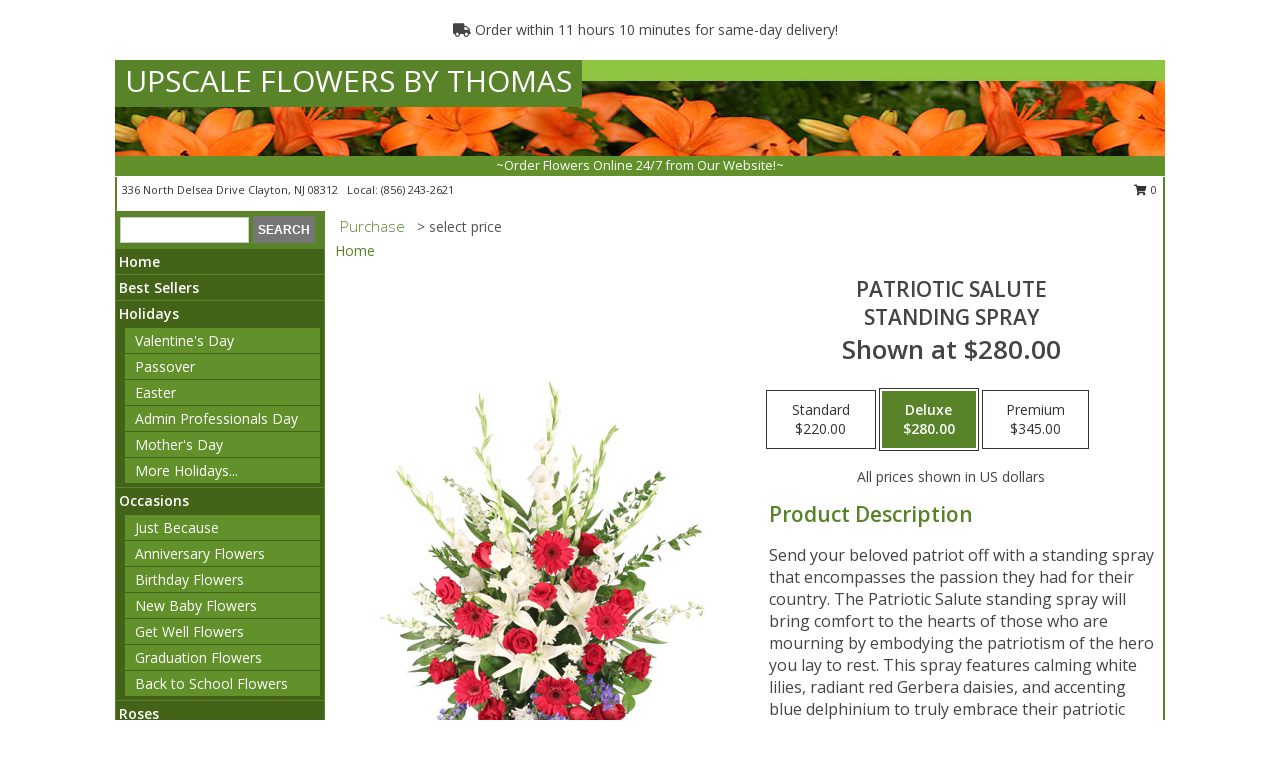

--- FILE ---
content_type: text/html; charset=UTF-8
request_url: https://www.upscaleflowersbythomas.com/product/sy021918/patriotic-salute
body_size: 14452
content:
		<!DOCTYPE html>
		<html xmlns="http://www.w3.org/1999/xhtml" xml:lang="en" lang="en" xmlns:fb="http://www.facebook.com/2008/fbml">
		<head>
			<title>Patriotic Salute Standing Spray in Clayton, NJ - UPSCALE FLOWERS BY THOMAS</title>
            <meta http-equiv="Content-Type" content="text/html; charset=UTF-8" />
            <meta name="description" content = "Send your beloved patriot off with a standing spray that encompasses the passion they had for their country. The Patriotic Salute standing spray will bring comfort to the hearts of those who are mourning by embodying the patriotism of the hero you lay to rest. This spray features calming white lilies, radiant red Gerbera daisies, and accenting blue delphinium to truly embrace their patriotic spirit.   Order Patriotic Salute Standing Spray from UPSCALE FLOWERS BY THOMAS - Clayton, NJ Florist &amp; Flower Shop." />
            <meta name="keywords" content = "UPSCALE FLOWERS BY THOMAS, Patriotic Salute Standing Spray, Clayton, NJ, New Jersey" />

            <meta property="og:title" content="UPSCALE FLOWERS BY THOMAS" />
            <meta property="og:description" content="Send your beloved patriot off with a standing spray that encompasses the passion they had for their country. The Patriotic Salute standing spray will bring comfort to the hearts of those who are mourning by embodying the patriotism of the hero you lay to rest. This spray features calming white lilies, radiant red Gerbera daisies, and accenting blue delphinium to truly embrace their patriotic spirit.   Order Patriotic Salute Standing Spray from UPSCALE FLOWERS BY THOMAS - Clayton, NJ Florist &amp; Flower Shop." />
            <meta property="og:type" content="company" />
            <meta property="og:url" content="https://www.upscaleflowersbythomas.com/product/sy021918/patriotic-salute" />
            <meta property="og:site_name" content="UPSCALE FLOWERS BY THOMAS" >
            <meta property="og:image" content="https://cdn.myfsn.com/flowerdatabase/f/final-salute-standing-spray-SY021918.425.jpg">
            <meta property="og:image:secure_url" content="https://cdn.myfsn.com/flowerdatabase/f/final-salute-standing-spray-SY021918.425.jpg" >
            <meta property="fb:admins" content="1379470747" />
            <meta name="viewport" content="width=device-width, initial-scale=1">
            <link rel="apple-touch-icon" href="https://cdn.myfsn.com/myfsn/images/touch-icons/apple-touch-icon.png" />
            <link rel="apple-touch-icon" sizes="120x120" href="https://cdn.myfsn.com/myfsn/images/touch-icons/apple-touch-icon-120x120.png" />
            <link rel="apple-touch-icon" sizes="152x152" href="https://cdn.myfsn.com/myfsn/images/touch-icons/apple-touch-icon-152x152.png" />
            <link rel="apple-touch-icon" sizes="167x167" href="https://cdn.myfsn.com/myfsn/images/touch-icons/apple-touch-icon-167x167.png" />
            <link rel="apple-touch-icon" sizes="180x180" href="https://cdn.myfsn.com/myfsn/images/touch-icons/apple-touch-icon-180x180.png" />
            <link rel="icon" sizes="192x192" href="https://cdn.myfsn.com/myfsn/images/touch-icons/touch-icon-192x192.png">
			<link href="https://fonts.googleapis.com/css?family=Open+Sans:300,400,600&display=swap" rel="stylesheet" media="print" onload="this.media='all'; this.onload=null;" type="text/css">
			<link href="https://cdn.myfsn.com/js/jquery/slicknav/slicknav.min.css" rel="stylesheet" media="print" onload="this.media='all'; this.onload=null;" type="text/css">
			<link href="https://cdn.myfsn.com/js/jquery/jquery-ui-1.13.1-myfsn/jquery-ui.min.css" rel="stylesheet" media="print" onload="this.media='all'; this.onload=null;" type="text/css">
			<link href="https://cdn.myfsn.com/css/myfsn/base.css?v=191" rel="stylesheet" type="text/css">
			            <link rel="stylesheet" href="https://cdnjs.cloudflare.com/ajax/libs/font-awesome/5.15.4/css/all.min.css" media="print" onload="this.media='all'; this.onload=null;" type="text/css" integrity="sha384-DyZ88mC6Up2uqS4h/KRgHuoeGwBcD4Ng9SiP4dIRy0EXTlnuz47vAwmeGwVChigm" crossorigin="anonymous">
            <link href="https://cdn.myfsn.com/css/myfsn/templates/standard/standard.css.php?v=191&color=green-orange" rel="stylesheet" type="text/css" />            <link href="https://cdn.myfsn.com/css/myfsn/stylesMobile.css.php?v=191&solidColor1=535353&solidColor2=535353&pattern=florish-bg.png&multiColor=0&color=green-orange&template=standardTemplate" rel="stylesheet" type="text/css" media="(max-width: 974px)">

            <link rel="stylesheet" href="https://cdn.myfsn.com/js/myfsn/front-end-dist/assets/layout-classic-Cq4XolPY.css" />
<link rel="modulepreload" href="https://cdn.myfsn.com/js/myfsn/front-end-dist/assets/layout-classic-V2NgZUhd.js" />
<script type="module" src="https://cdn.myfsn.com/js/myfsn/front-end-dist/assets/layout-classic-V2NgZUhd.js"></script>

            			<link rel="canonical" href="" />
			<script type="text/javascript" src="https://cdn.myfsn.com/js/jquery/jquery-3.6.0.min.js"></script>
                            <script type="text/javascript" src="https://cdn.myfsn.com/js/jquery/jquery-migrate-3.3.2.min.js"></script>
            
            <script defer type="text/javascript" src="https://cdn.myfsn.com/js/jquery/jquery-ui-1.13.1-myfsn/jquery-ui.min.js"></script>
            <script> jQuery.noConflict(); $j = jQuery; </script>
            <script>
                var _gaq = _gaq || [];
            </script>

			<script type="text/javascript" src="https://cdn.myfsn.com/js/jquery/slicknav/jquery.slicknav.min.js"></script>
			<script defer type="text/javascript" src="https://cdn.myfsn.com/js/myfsnProductInfo.js?v=191"></script>

        <!-- Upgraded to XHR based Google Analytics Code -->
                <script async src="https://www.googletagmanager.com/gtag/js?id=G-B3P401EJ5V"></script>
        <script>
            window.dataLayer = window.dataLayer || [];
            function gtag(){dataLayer.push(arguments);}
            gtag('js', new Date());

                            gtag('config', 'G-B3P401EJ5V');
                                gtag('config', 'G-EMLZ5PGJB1');
                        </script>
                    <script>
				function toggleHolidays(){
					$j(".hiddenHoliday").toggle();
				}
				
				function ping_url(a) {
					try { $j.ajax({ url: a, type: 'POST' }); }
					catch(ex) { }
					return true;
				}
				
				$j(function(){
					$j(".cartCount").append($j(".shoppingCartLink>a").text());
				});

			</script>
            <script type="text/javascript">
    (function(c,l,a,r,i,t,y){
        c[a]=c[a]||function(){(c[a].q=c[a].q||[]).push(arguments)};
        t=l.createElement(r);t.async=1;t.src="https://www.clarity.ms/tag/"+i;
        y=l.getElementsByTagName(r)[0];y.parentNode.insertBefore(t,y);
    })(window, document, "clarity", "script", "mnb7xcbls0");
</script>            <script type="application/ld+json">{"@context":"https:\/\/schema.org","@type":"LocalBusiness","@id":"https:\/\/www.upscaleflowersbythomas.com","name":"UPSCALE FLOWERS BY THOMAS","telephone":"8562432621","email":"upscaleflowersbythomas@gmail.com","url":"https:\/\/www.upscaleflowersbythomas.com","priceRange":"35 - 700","address":{"@type":"PostalAddress","streetAddress":"336 North Delsea Drive","addressLocality":"Clayton","addressRegion":"NJ","postalCode":"08312","addressCountry":"USA"},"geo":{"@type":"GeoCoordinates","latitude":"39.65892","longitude":"-75.09239"},"image":"https:\/\/cdn.atwilltech.com\/myfsn\/images\/touch-icons\/touch-icon-192x192.png","openingHoursSpecification":[{"@type":"OpeningHoursSpecification","dayOfWeek":"Monday","opens":"09:30:00","closes":"16:30:00"},{"@type":"OpeningHoursSpecification","dayOfWeek":"Tuesday","opens":"09:30:00","closes":"16:30:00"},{"@type":"OpeningHoursSpecification","dayOfWeek":"Wednesday","opens":"09:30:00","closes":"16:30:00"},{"@type":"OpeningHoursSpecification","dayOfWeek":"Thursday","opens":"09:30:00","closes":"16:30:00"},{"@type":"OpeningHoursSpecification","dayOfWeek":"Friday","opens":"09:30:00","closes":"16:30:00"},{"@type":"OpeningHoursSpecification","dayOfWeek":"Saturday","opens":"09:00:00","closes":"14:00:00"},{"@type":"OpeningHoursSpecification","dayOfWeek":"Sunday","opens":"00:00","closes":"00:00"}],"specialOpeningHoursSpecification":[],"sameAs":["https:\/\/www.facebook.com\/UpscaleFlowersByThomas","https:\/\/goo.gl\/maps\/GRm7PD4Jgs5HCXg57","https:\/\/instagram.com\/upscaleflowers","https:\/\/www.twitter.com\/upscaleflowers"],"areaServed":{"@type":"Place","name":["Clayton","Franklinville","Glassboro","Mantua","Millville","Mullica Hill","Sewell","Sicklerville","Vineland","Williamstown"]}}</script>            <script type="application/ld+json">{"@context":"https:\/\/schema.org","@type":"Service","serviceType":"Florist","provider":{"@type":"LocalBusiness","@id":"https:\/\/www.upscaleflowersbythomas.com"}}</script>            <script type="application/ld+json">{"@context":"https:\/\/schema.org","@type":"BreadcrumbList","name":"Site Map","itemListElement":[{"@type":"ListItem","position":1,"item":{"name":"Home","@id":"https:\/\/www.upscaleflowersbythomas.com\/"}},{"@type":"ListItem","position":2,"item":{"name":"Best Sellers","@id":"https:\/\/www.upscaleflowersbythomas.com\/best-sellers.php"}},{"@type":"ListItem","position":3,"item":{"name":"Holidays","@id":"https:\/\/www.upscaleflowersbythomas.com\/holidays.php"}},{"@type":"ListItem","position":4,"item":{"name":"Valentine's Day","@id":"https:\/\/www.upscaleflowersbythomas.com\/valentines-day-flowers.php"}},{"@type":"ListItem","position":5,"item":{"name":"Passover","@id":"https:\/\/www.upscaleflowersbythomas.com\/passover.php"}},{"@type":"ListItem","position":6,"item":{"name":"Easter","@id":"https:\/\/www.upscaleflowersbythomas.com\/easter-flowers.php"}},{"@type":"ListItem","position":7,"item":{"name":"Admin Professionals Day","@id":"https:\/\/www.upscaleflowersbythomas.com\/admin-professionals-day-flowers.php"}},{"@type":"ListItem","position":8,"item":{"name":"Mother's Day","@id":"https:\/\/www.upscaleflowersbythomas.com\/mothers-day-flowers.php"}},{"@type":"ListItem","position":9,"item":{"name":"Father's Day","@id":"https:\/\/www.upscaleflowersbythomas.com\/fathers-day-flowers.php"}},{"@type":"ListItem","position":10,"item":{"name":"Rosh Hashanah","@id":"https:\/\/www.upscaleflowersbythomas.com\/rosh-hashanah.php"}},{"@type":"ListItem","position":11,"item":{"name":"Grandparents Day","@id":"https:\/\/www.upscaleflowersbythomas.com\/grandparents-day-flowers.php"}},{"@type":"ListItem","position":12,"item":{"name":"Thanksgiving (CAN)","@id":"https:\/\/www.upscaleflowersbythomas.com\/thanksgiving-flowers-can.php"}},{"@type":"ListItem","position":13,"item":{"name":"National Boss Day","@id":"https:\/\/www.upscaleflowersbythomas.com\/national-boss-day"}},{"@type":"ListItem","position":14,"item":{"name":"Sweetest Day","@id":"https:\/\/www.upscaleflowersbythomas.com\/holidays.php\/sweetest-day"}},{"@type":"ListItem","position":15,"item":{"name":"Halloween","@id":"https:\/\/www.upscaleflowersbythomas.com\/halloween-flowers.php"}},{"@type":"ListItem","position":16,"item":{"name":"Thanksgiving (USA)","@id":"https:\/\/www.upscaleflowersbythomas.com\/thanksgiving-flowers-usa.php"}},{"@type":"ListItem","position":17,"item":{"name":"Hanukkah","@id":"https:\/\/www.upscaleflowersbythomas.com\/hanukkah.php"}},{"@type":"ListItem","position":18,"item":{"name":"Kwanzaa","@id":"https:\/\/www.upscaleflowersbythomas.com\/kwanzaa.php"}},{"@type":"ListItem","position":19,"item":{"name":"Christmas","@id":"https:\/\/www.upscaleflowersbythomas.com\/christmas-flowers.php"}},{"@type":"ListItem","position":20,"item":{"name":"Occasions","@id":"https:\/\/www.upscaleflowersbythomas.com\/all_occasions.php"}},{"@type":"ListItem","position":21,"item":{"name":"Just Because","@id":"https:\/\/www.upscaleflowersbythomas.com\/any_occasion.php"}},{"@type":"ListItem","position":22,"item":{"name":"Anniversary Flowers","@id":"https:\/\/www.upscaleflowersbythomas.com\/anniversary.php"}},{"@type":"ListItem","position":23,"item":{"name":"Birthday Flowers","@id":"https:\/\/www.upscaleflowersbythomas.com\/birthday.php"}},{"@type":"ListItem","position":24,"item":{"name":"New Baby Flowers","@id":"https:\/\/www.upscaleflowersbythomas.com\/new_baby.php"}},{"@type":"ListItem","position":25,"item":{"name":"Get Well Flowers","@id":"https:\/\/www.upscaleflowersbythomas.com\/get_well.php"}},{"@type":"ListItem","position":26,"item":{"name":"Graduation Flowers","@id":"https:\/\/www.upscaleflowersbythomas.com\/graduation-flowers"}},{"@type":"ListItem","position":27,"item":{"name":"Back to School Flowers","@id":"https:\/\/www.upscaleflowersbythomas.com\/back-to-school-flowers"}},{"@type":"ListItem","position":28,"item":{"name":"Roses","@id":"https:\/\/www.upscaleflowersbythomas.com\/roses.php"}},{"@type":"ListItem","position":29,"item":{"name":"Sympathy Flowers","@id":"https:\/\/www.upscaleflowersbythomas.com\/sympathy-flowers"}},{"@type":"ListItem","position":30,"item":{"name":"Funeral Flowers","@id":"https:\/\/www.upscaleflowersbythomas.com\/sympathy.php"}},{"@type":"ListItem","position":31,"item":{"name":"Standing Sprays & Wreaths","@id":"https:\/\/www.upscaleflowersbythomas.com\/sympathy-flowers\/standing-sprays"}},{"@type":"ListItem","position":32,"item":{"name":"Casket Flowers","@id":"https:\/\/www.upscaleflowersbythomas.com\/sympathy-flowers\/casket-flowers"}},{"@type":"ListItem","position":33,"item":{"name":"Sympathy Arrangements","@id":"https:\/\/www.upscaleflowersbythomas.com\/sympathy-flowers\/sympathy-arrangements"}},{"@type":"ListItem","position":34,"item":{"name":"Cremation and Memorial","@id":"https:\/\/www.upscaleflowersbythomas.com\/sympathy-flowers\/cremation-and-memorial"}},{"@type":"ListItem","position":35,"item":{"name":"For The Home","@id":"https:\/\/www.upscaleflowersbythomas.com\/sympathy-flowers\/for-the-home"}},{"@type":"ListItem","position":36,"item":{"name":"Plants","@id":"https:\/\/www.upscaleflowersbythomas.com\/plants.php"}},{"@type":"ListItem","position":37,"item":{"name":"Seasonal","@id":"https:\/\/www.upscaleflowersbythomas.com\/seasonal.php"}},{"@type":"ListItem","position":38,"item":{"name":"Winter Flowers","@id":"https:\/\/www.upscaleflowersbythomas.com\/winter-flowers.php"}},{"@type":"ListItem","position":39,"item":{"name":"Spring Flowers","@id":"https:\/\/www.upscaleflowersbythomas.com\/spring-flowers.php"}},{"@type":"ListItem","position":40,"item":{"name":"Summer Flowers","@id":"https:\/\/www.upscaleflowersbythomas.com\/summer-flowers.php"}},{"@type":"ListItem","position":41,"item":{"name":"Fall Flowers","@id":"https:\/\/www.upscaleflowersbythomas.com\/fall-flowers.php"}},{"@type":"ListItem","position":42,"item":{"name":"Modern\/Tropical Designs","@id":"https:\/\/www.upscaleflowersbythomas.com\/high-styles"}},{"@type":"ListItem","position":43,"item":{"name":"Gift Baskets","@id":"https:\/\/www.upscaleflowersbythomas.com\/gift-baskets"}},{"@type":"ListItem","position":44,"item":{"name":"Wedding Flowers","@id":"https:\/\/www.upscaleflowersbythomas.com\/wedding-flowers"}},{"@type":"ListItem","position":45,"item":{"name":"Wedding Bouquets","@id":"https:\/\/www.upscaleflowersbythomas.com\/wedding-bouquets"}},{"@type":"ListItem","position":46,"item":{"name":"Wedding Party Flowers","@id":"https:\/\/www.upscaleflowersbythomas.com\/wedding-party-flowers"}},{"@type":"ListItem","position":47,"item":{"name":"Reception Flowers","@id":"https:\/\/www.upscaleflowersbythomas.com\/reception-flowers"}},{"@type":"ListItem","position":48,"item":{"name":"Ceremony Flowers","@id":"https:\/\/www.upscaleflowersbythomas.com\/ceremony-flowers"}},{"@type":"ListItem","position":49,"item":{"name":"Patriotic Flowers","@id":"https:\/\/www.upscaleflowersbythomas.com\/patriotic-flowers"}},{"@type":"ListItem","position":50,"item":{"name":"Prom Flowers","@id":"https:\/\/www.upscaleflowersbythomas.com\/prom-flowers"}},{"@type":"ListItem","position":51,"item":{"name":"Corsages","@id":"https:\/\/www.upscaleflowersbythomas.com\/prom-flowers\/corsages"}},{"@type":"ListItem","position":52,"item":{"name":"Boutonnieres","@id":"https:\/\/www.upscaleflowersbythomas.com\/prom-flowers\/boutonnieres"}},{"@type":"ListItem","position":53,"item":{"name":"Hairpieces & Handheld Bouquets","@id":"https:\/\/www.upscaleflowersbythomas.com\/prom-flowers\/hairpieces-handheld-bouquets"}},{"@type":"ListItem","position":54,"item":{"name":"En Espa\u00f1ol","@id":"https:\/\/www.upscaleflowersbythomas.com\/en-espanol.php"}},{"@type":"ListItem","position":55,"item":{"name":"Love & Romance","@id":"https:\/\/www.upscaleflowersbythomas.com\/love-romance"}},{"@type":"ListItem","position":56,"item":{"name":"About Us","@id":"https:\/\/www.upscaleflowersbythomas.com\/about_us.php"}},{"@type":"ListItem","position":57,"item":{"name":"Luxury","@id":"https:\/\/www.upscaleflowersbythomas.com\/luxury"}},{"@type":"ListItem","position":58,"item":{"name":"Reviews","@id":"https:\/\/www.upscaleflowersbythomas.com\/reviews.php"}},{"@type":"ListItem","position":59,"item":{"name":"Custom Orders","@id":"https:\/\/www.upscaleflowersbythomas.com\/custom_orders.php"}},{"@type":"ListItem","position":60,"item":{"name":"Special Offers","@id":"https:\/\/www.upscaleflowersbythomas.com\/special_offers.php"}},{"@type":"ListItem","position":61,"item":{"name":"Contact Us","@id":"https:\/\/www.upscaleflowersbythomas.com\/contact_us.php"}},{"@type":"ListItem","position":62,"item":{"name":"Flower Delivery","@id":"https:\/\/www.upscaleflowersbythomas.com\/flower-delivery.php"}},{"@type":"ListItem","position":63,"item":{"name":"Funeral Home Flower Delivery","@id":"https:\/\/www.upscaleflowersbythomas.com\/funeral-home-delivery.php"}},{"@type":"ListItem","position":64,"item":{"name":"Hospital Flower Delivery","@id":"https:\/\/www.upscaleflowersbythomas.com\/hospital-delivery.php"}},{"@type":"ListItem","position":65,"item":{"name":"Site Map","@id":"https:\/\/www.upscaleflowersbythomas.com\/site_map.php"}},{"@type":"ListItem","position":66,"item":{"name":"COVID-19-Update","@id":"https:\/\/www.upscaleflowersbythomas.com\/covid-19-update"}},{"@type":"ListItem","position":67,"item":{"name":"Pricing & Substitution Policy","@id":"https:\/\/www.upscaleflowersbythomas.com\/pricing-substitution-policy"}}]}</script>		</head>
		<body>
        		<div id="wrapper" class="js-nav-popover-boundary">
        <button onclick="window.location.href='#content'" class="skip-link">Skip to Main Content</button>
		<div style="font-size:22px;padding-top:1rem;display:none;" class='topMobileLink topMobileLeft'>
			<a style="text-decoration:none;display:block; height:45px;" onclick="return ping_url('/request/trackPhoneClick.php?clientId=335351&number=8562432621');" href="tel:+1-856-243-2621">
				<span style="vertical-align: middle;" class="fas fa-mobile fa-2x"></span>
					<span>(856) 243-2621</span>
			</a>
		</div>
		<div style="font-size:22px;padding-top:1rem;display:none;" class='topMobileLink topMobileRight'>
			<a href="#" onclick="$j('.shoppingCartLink').submit()" role="button" class='hoverLink' aria-label="View Items in Cart" style='font-weight: normal;
				text-decoration: none; font-size:22px;display:block; height:45px;'>
				<span style='padding-right:15px;' class='fa fa-shopping-cart fa-lg' aria-hidden='true'></span>
                <span class='cartCount' style='text-transform: none;'></span>
            </a>
		</div>
        <header><div class='socHeaderMsg'></div>                    <div class="classicUrgeToBuy" style='display:inline-block;margin: 10px 0 10px 11px;'>
                                                    <div style='display:inline; padding: 5px 2px 6px 2px;line-height: 40px; background-color: #FFF'>
                                <span class='fa fa-truck' aria-hidden='true'></span>
                                Order within 11 hours 10 minutes  for same-day delivery!                            </div>
                                                </div>
                    		<div id="header">
			<div id="flowershopInfo">
				<div id="infoText">
					<h1 id="title"><a tabindex="1" href="https://www.upscaleflowersbythomas.com">UPSCALE FLOWERS BY THOMAS</a></h1>
				</div>
			</div>
			<div id="tagline">~Order Flowers Online 24/7 from Our Website!~</div>
		</div>	<div style="clear:both"></div>
		<div id="address">
		            <div style="float: right">
                <form class="shoppingCartLink" action="https://www.upscaleflowersbythomas.com/Shopping_Cart.php" method="post" style="display:inline-block;">
                <input type="hidden" name="cartId" value="">
                <input type="hidden" name="sessionId" value="">
                <input type="hidden" name="shop_id" value="8562432621">
                <input type="hidden" name="order_src" value="">
                <input type="hidden" name="url_promo" value="">
                    <a href="#" class="shoppingCartText" onclick="$j('.shoppingCartLink').submit()" role="button" aria-label="View Items in Cart">
                    <span class="fa fa-shopping-cart fa-fw" aria-hidden="true"></span>
                    0                    </a>
                </form>
            </div>
                    <div style="float:left;">
            <span><span>336 North Delsea Drive </span><span>Clayton</span>, <span class="region">NJ</span> <span class="postal-code">08312</span></span>            <span>&nbsp Local: </span>        <a  class="phoneNumberLink" href='tel: +1-856-243-2621' aria-label="Call local number: +1-856-243-2621"
            onclick="return ping_url('/request/trackPhoneClick.php?clientId=335351&number=8562432621');" >
            (856) 243-2621        </a>
                    </div>
				<div style="clear:both"></div>
		</div>
		<div style="clear:both"></div>
		</header>			<div class="contentNavWrapper">
			<div id="navigation">
								<div class="navSearch">
										<form action="https://www.upscaleflowersbythomas.com/search_site.php" method="get" role="search" aria-label="Product">
						<input type="text" class="myFSNSearch" aria-label="Product Search" title='Product Search' name="myFSNSearch" value="" >
						<input type="submit" value="SEARCH">
					</form>
									</div>
								<div style="clear:both"></div>
                <nav aria-label="Site">
                    <ul id="mainMenu">
                    <li class="hideForFull">
                        <a class='mobileDialogLink' onclick="return ping_url('/request/trackPhoneClick.php?clientId=335351&number=8562432621');" href="tel:+1-856-243-2621">
                            <span style="vertical-align: middle;" class="fas fa-mobile fa-2x"></span>
                            <span>(856) 243-2621</span>
                        </a>
                    </li>
                    <li class="hideForFull">
                        <div class="mobileNavSearch">
                                                        <form id="mobileSearchForm" action="https://www.upscaleflowersbythomas.com/search_site.php" method="get" role="search" aria-label="Product">
                                <input type="text" title='Product Search' aria-label="Product Search" class="myFSNSearch" name="myFSNSearch">
                                <img style="width:32px;display:inline-block;vertical-align:middle;cursor:pointer" src="https://cdn.myfsn.com/myfsn/images/mag-glass.png" alt="search" onclick="$j('#mobileSearchForm').submit()">
                            </form>
                                                    </div>
                    </li>

                    <li><a href="https://www.upscaleflowersbythomas.com/" title="Home" style="text-decoration: none;">Home</a></li><li><a href="https://www.upscaleflowersbythomas.com/best-sellers.php" title="Best Sellers" style="text-decoration: none;">Best Sellers</a></li><li><a href="https://www.upscaleflowersbythomas.com/holidays.php" title="Holidays" style="text-decoration: none;">Holidays</a><ul><li><a href="https://www.upscaleflowersbythomas.com/valentines-day-flowers.php" title="Valentine's Day">Valentine's Day</a></li>
<li><a href="https://www.upscaleflowersbythomas.com/passover.php" title="Passover">Passover</a></li>
<li><a href="https://www.upscaleflowersbythomas.com/easter-flowers.php" title="Easter">Easter</a></li>
<li><a href="https://www.upscaleflowersbythomas.com/admin-professionals-day-flowers.php" title="Admin Professionals Day">Admin Professionals Day</a></li>
<li><a href="https://www.upscaleflowersbythomas.com/mothers-day-flowers.php" title="Mother's Day">Mother's Day</a></li>
<li><a role='button' name='holidays' href='javascript:' onclick='toggleHolidays()' title="Holidays">More Holidays...</a></li>
<li class="hiddenHoliday"><a href="https://www.upscaleflowersbythomas.com/fathers-day-flowers.php"  title="Father's Day">Father's Day</a></li>
<li class="hiddenHoliday"><a href="https://www.upscaleflowersbythomas.com/rosh-hashanah.php"  title="Rosh Hashanah">Rosh Hashanah</a></li>
<li class="hiddenHoliday"><a href="https://www.upscaleflowersbythomas.com/grandparents-day-flowers.php"  title="Grandparents Day">Grandparents Day</a></li>
<li class="hiddenHoliday"><a href="https://www.upscaleflowersbythomas.com/thanksgiving-flowers-can.php"  title="Thanksgiving (CAN)">Thanksgiving (CAN)</a></li>
<li class="hiddenHoliday"><a href="https://www.upscaleflowersbythomas.com/national-boss-day"  title="National Boss Day">National Boss Day</a></li>
<li class="hiddenHoliday"><a href="https://www.upscaleflowersbythomas.com/holidays.php/sweetest-day"  title="Sweetest Day">Sweetest Day</a></li>
<li class="hiddenHoliday"><a href="https://www.upscaleflowersbythomas.com/halloween-flowers.php"  title="Halloween">Halloween</a></li>
<li class="hiddenHoliday"><a href="https://www.upscaleflowersbythomas.com/thanksgiving-flowers-usa.php"  title="Thanksgiving (USA)">Thanksgiving (USA)</a></li>
<li class="hiddenHoliday"><a href="https://www.upscaleflowersbythomas.com/hanukkah.php"  title="Hanukkah">Hanukkah</a></li>
<li class="hiddenHoliday"><a href="https://www.upscaleflowersbythomas.com/christmas-flowers.php"  title="Christmas">Christmas</a></li>
<li class="hiddenHoliday"><a href="https://www.upscaleflowersbythomas.com/kwanzaa.php"  title="Kwanzaa">Kwanzaa</a></li>
</ul></li><li><a href="https://www.upscaleflowersbythomas.com/all_occasions.php" title="Occasions" style="text-decoration: none;">Occasions</a><ul><li><a href="https://www.upscaleflowersbythomas.com/any_occasion.php" title="Just Because">Just Because</a></li>
<li><a href="https://www.upscaleflowersbythomas.com/anniversary.php" title="Anniversary Flowers">Anniversary Flowers</a></li>
<li><a href="https://www.upscaleflowersbythomas.com/birthday.php" title="Birthday Flowers">Birthday Flowers</a></li>
<li><a href="https://www.upscaleflowersbythomas.com/new_baby.php" title="New Baby Flowers">New Baby Flowers</a></li>
<li><a href="https://www.upscaleflowersbythomas.com/get_well.php" title="Get Well Flowers">Get Well Flowers</a></li>
<li><a href="https://www.upscaleflowersbythomas.com/graduation-flowers" title="Graduation Flowers">Graduation Flowers</a></li>
<li><a href="https://www.upscaleflowersbythomas.com/back-to-school-flowers" title="Back to School Flowers">Back to School Flowers</a></li>
</ul></li><li><a href="https://www.upscaleflowersbythomas.com/roses.php" title="Roses" style="text-decoration: none;">Roses</a></li><li><a href="https://www.upscaleflowersbythomas.com/sympathy-flowers" title="Sympathy Flowers" style="text-decoration: none;">Sympathy Flowers</a><ul><li><a href="https://www.upscaleflowersbythomas.com/sympathy.php" title="Funeral Flowers">Funeral Flowers</a></li>
<li><a href="https://www.upscaleflowersbythomas.com/sympathy-flowers/standing-sprays" title="Standing Sprays & Wreaths">Standing Sprays & Wreaths</a></li>
<li><a href="https://www.upscaleflowersbythomas.com/sympathy-flowers/casket-flowers" title="Casket Flowers">Casket Flowers</a></li>
<li><a href="https://www.upscaleflowersbythomas.com/sympathy-flowers/sympathy-arrangements" title="Sympathy Arrangements">Sympathy Arrangements</a></li>
<li><a href="https://www.upscaleflowersbythomas.com/sympathy-flowers/cremation-and-memorial" title="Cremation and Memorial">Cremation and Memorial</a></li>
<li><a href="https://www.upscaleflowersbythomas.com/sympathy-flowers/for-the-home" title="For The Home">For The Home</a></li>
</ul></li><li><a href="https://www.upscaleflowersbythomas.com/plants.php" title="Plants" style="text-decoration: none;">Plants</a></li><li><a href="https://www.upscaleflowersbythomas.com/seasonal.php" title="Seasonal" style="text-decoration: none;">Seasonal</a><ul><li><a href="https://www.upscaleflowersbythomas.com/winter-flowers.php" title="Winter Flowers">Winter Flowers</a></li>
<li><a href="https://www.upscaleflowersbythomas.com/spring-flowers.php" title="Spring Flowers">Spring Flowers</a></li>
<li><a href="https://www.upscaleflowersbythomas.com/summer-flowers.php" title="Summer Flowers">Summer Flowers</a></li>
<li><a href="https://www.upscaleflowersbythomas.com/fall-flowers.php" title="Fall Flowers">Fall Flowers</a></li>
</ul></li><li><a href="https://www.upscaleflowersbythomas.com/high-styles" title="Modern/Tropical Designs" style="text-decoration: none;">Modern/Tropical Designs</a></li><li><a href="https://www.upscaleflowersbythomas.com/gift-baskets" title="Gift Baskets" style="text-decoration: none;">Gift Baskets</a></li><li><a href="https://www.upscaleflowersbythomas.com/wedding-flowers" title="Wedding Flowers" style="text-decoration: none;">Wedding Flowers</a></li><li><a href="https://www.upscaleflowersbythomas.com/wedding-bouquets" title="Wedding Bouquets" style="text-decoration: none;">Wedding Bouquets</a></li><li><a href="https://www.upscaleflowersbythomas.com/wedding-party-flowers" title="Wedding Party Flowers" style="text-decoration: none;">Wedding Party Flowers</a></li><li><a href="https://www.upscaleflowersbythomas.com/reception-flowers" title="Reception Flowers" style="text-decoration: none;">Reception Flowers</a></li><li><a href="https://www.upscaleflowersbythomas.com/ceremony-flowers" title="Ceremony Flowers" style="text-decoration: none;">Ceremony Flowers</a></li><li><a href="https://www.upscaleflowersbythomas.com/patriotic-flowers" title="Patriotic Flowers" style="text-decoration: none;">Patriotic Flowers</a></li><li><a href="https://www.upscaleflowersbythomas.com/prom-flowers" title="Prom Flowers" style="text-decoration: none;">Prom Flowers</a><ul><li><a href="https://www.upscaleflowersbythomas.com/prom-flowers/corsages" title="Corsages">Corsages</a></li>
<li><a href="https://www.upscaleflowersbythomas.com/prom-flowers/boutonnieres" title="Boutonnieres">Boutonnieres</a></li>
<li><a href="https://www.upscaleflowersbythomas.com/prom-flowers/hairpieces-handheld-bouquets" title="Hairpieces & Handheld Bouquets">Hairpieces & Handheld Bouquets</a></li>
</ul></li><li><a href="https://www.upscaleflowersbythomas.com/en-espanol.php" title="En Español" style="text-decoration: none;">En Español</a></li><li><a href="https://www.upscaleflowersbythomas.com/love-romance" title="Love & Romance" style="text-decoration: none;">Love & Romance</a></li><li><a href="https://www.upscaleflowersbythomas.com/about_us.php" title="About Us" style="text-decoration: none;">About Us</a></li><li><a href="https://www.upscaleflowersbythomas.com/luxury" title="Luxury" style="text-decoration: none;">Luxury</a></li><li><a href="https://www.upscaleflowersbythomas.com/custom_orders.php" title="Custom Orders" style="text-decoration: none;">Custom Orders</a></li><li><a href="https://www.upscaleflowersbythomas.com/covid-19-update" title="COVID-19-Update" style="text-decoration: none;">COVID-19-Update</a></li><li><a href="https://www.upscaleflowersbythomas.com/pricing-substitution-policy" title="Pricing & Substitution Policy" style="text-decoration: none;">Pricing & Substitution Policy</a></li>                    </ul>
                </nav>
			<div style='margin-top:10px;margin-bottom:10px'></div></div>        <script>
            gtag('event', 'view_item', {
                currency: "USD",
                value: 280,
                items: [
                    {
                        item_id: "SY021918",
                        item_name: "Patriotic Salute",
                        item_category: "Standing Spray",
                        price: 280,
                        quantity: 1
                    }
                ]
            });
        </script>
        
    <main id="content">
        <div id="pageTitle">Purchase</div>
        <div id="subTitle" style="color:#535353">&gt; select price</div>
        <div class='breadCrumb'> <a href="https://www.upscaleflowersbythomas.com/" title="Home">Home</a></div> <!-- Begin Feature -->

                        <style>
                #footer {
                    float:none;
                    margin: auto;
                    width: 1050px;
                    background-color: #ffffff;
                }
                .contentNavWrapper {
                    overflow: auto;
                }
                </style>
                        <div>
            <script type="application/ld+json">{"@context":"https:\/\/schema.org","@type":"Product","name":"PATRIOTIC SALUTE","brand":{"@type":"Brand","name":"UPSCALE FLOWERS BY THOMAS"},"image":"https:\/\/cdn.myfsn.com\/flowerdatabase\/f\/final-salute-standing-spray-SY021918.300.jpg","description":"Send your beloved patriot off with a standing spray that encompasses the passion they had for their country. The Patriotic Salute standing spray will bring comfort to the hearts of those who are mourning by embodying the patriotism of the hero you lay to rest. This spray features calming white lilies, radiant red Gerbera daisies, and accenting blue delphinium to truly embrace their patriotic spirit.  ","mpn":"SY021918","sku":"SY021918","offers":[{"@type":"AggregateOffer","lowPrice":"220.00","highPrice":"345.00","priceCurrency":"USD","offerCount":"1"},{"@type":"Offer","price":"220.00","url":"345.00","priceCurrency":"USD","availability":"https:\/\/schema.org\/InStock","priceValidUntil":"2100-12-31"}]}</script>            <div id="newInfoPageProductWrapper">
            <div id="newProductInfoLeft" class="clearFix">
            <div class="image">
                                <img class="norightclick productPageImage"
                                src="https://cdn.myfsn.com/flowerdatabase/f/final-salute-standing-spray-SY021918.425.jpg"
                alt="Patriotic Salute Standing Spray" />
                </div>
            </div>
            <div id="newProductInfoRight" class="clearFix">
                <form action="https://www.upscaleflowersbythomas.com/Add_Product.php" method="post">
                    <input type="hidden" name="strPhotoID" value="SY021918">
                    <input type="hidden" name="page_id" value="">
                    <input type="hidden" name="shop_id" value="">
                    <input type="hidden" name="src" value="">
                    <input type="hidden" name="url_promo" value="">
                    <div id="productNameInfo">
                        <div style="font-size: 21px; font-weight: 900">
                            PATRIOTIC SALUTE<BR/>STANDING SPRAY
                        </div>
                                                <div id="price-indicator"
                             style="font-size: 26px; font-weight: 900">
                            Shown at $280.00                        </div>
                                            </div>
                    <br>

                            <div class="flexContainer" id="newProductPricingInfoContainer">
                <br>
                <div id="newProductPricingInfoContainerInner">

                    <div class="price-flexbox" id="purchaseOptions">
                                                    <span class="price-radio-span">
                                <label for="fsn-id-0"
                                       class="price-label productHover ">
                                    <input type="radio"
                                           name="price_selected"
                                           data-price="$220.00"
                                           value = "1"
                                           class="price-notice price-button"
                                           id="fsn-id-0"
                                                                                       aria-label="Select pricing $220.00 for standard Standing Spray"
                                    >
                                    <span class="gridWrapper">
                                        <span class="light gridTop">Standard</span>
                                        <span class="heavy gridTop">Standard</span>
                                        <span class="light gridBottom">$220.00</span>
                                        <span class="heavy gridBottom">$220.00</span>
                                    </span>
                                </label>
                            </span>
                                                        <span class="price-radio-span">
                                <label for="fsn-id-1"
                                       class="price-label productHover pn-selected">
                                    <input type="radio"
                                           name="price_selected"
                                           data-price="$280.00"
                                           value = "2"
                                           class="price-notice price-button"
                                           id="fsn-id-1"
                                           checked                                            aria-label="Select pricing $280.00 for deluxe Standing Spray"
                                    >
                                    <span class="gridWrapper">
                                        <span class="light gridTop">Deluxe</span>
                                        <span class="heavy gridTop">Deluxe</span>
                                        <span class="light gridBottom">$280.00</span>
                                        <span class="heavy gridBottom">$280.00</span>
                                    </span>
                                </label>
                            </span>
                                                        <span class="price-radio-span">
                                <label for="fsn-id-2"
                                       class="price-label productHover ">
                                    <input type="radio"
                                           name="price_selected"
                                           data-price="$345.00"
                                           value = "3"
                                           class="price-notice price-button"
                                           id="fsn-id-2"
                                                                                       aria-label="Select pricing $345.00 for premium Standing Spray"
                                    >
                                    <span class="gridWrapper">
                                        <span class="light gridTop">Premium</span>
                                        <span class="heavy gridTop">Premium</span>
                                        <span class="light gridBottom">$345.00</span>
                                        <span class="heavy gridBottom">$345.00</span>
                                    </span>
                                </label>
                            </span>
                                                </div>
                </div>
            </div>
                                <p style="text-align: center">
                        All prices shown in US dollars                        </p>
                        
                                <div id="productDescription" class='descriptionClassic'>
                                    <h2>Product Description</h2>
                    <p style="font-size: 16px;" aria-label="Product Description">
                    Send your beloved patriot off with a standing spray that encompasses the passion they had for their country. The Patriotic Salute standing spray will bring comfort to the hearts of those who are mourning by embodying the patriotism of the hero you lay to rest. This spray features calming white lilies, radiant red Gerbera daisies, and accenting blue delphinium to truly embrace their patriotic spirit.                      </p>
                                <div id='includesHeader' aria-label='Recipe Header>'>Includes:</div>
                <p id="recipeContainer" aria-label="Recipe Content">
                    Foliage: Myrtle, Teepeeemerald, Salal, White Lilies, White Gladiolus, Red Gerberas, Red Roses, White Larkspur, White Stock, Blue Delphinium, White Cushion Poms.                </p>
                </div>
                <div id="productPageUrgencyWrapper">
                                    <div class="urgeToBuyProductMessage" style='display:inline-block;margin: 10px 0 10px 11px;'>
                                                    <div style='display:inline; padding: 5px 2px 6px 2px;line-height: 40px; background-color: #FFF'>
                                <span class='fa fa-truck' aria-hidden='true'></span>
                                Order within 11 hours 10 minutes  for same-day delivery!                            </div>
                                                </div>
                                    </div>
                <div id="productPageBuyButtonWrapper">
                            <style>
            .addToCartButton {
                font-size: 19px;
                background-color: #535353;
                color: white;
                padding: 3px;
                margin-top: 14px;
                cursor: pointer;
                display: block;
                text-decoration: none;
                font-weight: 300;
                width: 100%;
                outline-offset: -10px;
            }
        </style>
        <input type="submit" class="addToCartButton adaOnHoverCustomBackgroundColor adaButtonTextColor" value="Buy Now" aria-label="Buy Patriotic Salute for $280.00" title="Buy Patriotic Salute for $280.00">                </div>
                </form>
            </div>
            </div>
            </div>
                    <script>
                var dateSelectedClass = 'pn-selected';
                $j(function() {
                    $j('.price-notice').on('click', function() {
                        if(!$j(this).parent().hasClass(dateSelectedClass)) {
                            $j('.pn-selected').removeClass(dateSelectedClass);
                            $j(this).parent().addClass(dateSelectedClass);
                            $j('#price-indicator').text('Selected: ' + $j(this).data('price'));
                            if($j('.addToCartButton').length) {
                                const text = $j('.addToCartButton').attr("aria-label").replace(/\$\d+\.\d\d/, $j(this).data("price"));
                                $j('.addToCartButton').attr("aria-label", text);
                                $j('.addToCartButton').attr("title", text);
                            }
                        }
                    });
                });
            </script>
                <div class="clear"></div>
                <h2 id="suggestedProducts" class="suggestProducts">You might also be interested in these arrangements</h2>
        <div style="text-align:center">
            
            <div class="product_new productMedium">
                <div class="prodImageContainerM">
                    <a href="https://www.upscaleflowersbythomas.com/product/va0182011/vibrant-vibes" aria-label="View Vibrant Vibes Arrangement Info">
                        <img class="productImageMedium"
                                                    width="167"
                            height="203"
                                                src="https://cdn.myfsn.com/flowerdatabase/c/captured-my-heart-valentines-day-bouquet3.167.jpg"
                        alt="Vibrant Vibes Arrangement"
                        />
                    </a>
                </div>
                <div class="productSubImageText">
                                        <div class='namePriceString'>
                        <span role="heading" aria-level="3" aria-label="VIBRANT VIBES ARRANGEMENT"
                              style='text-align: left;float: left;text-overflow: ellipsis;
                                width: 67%; white-space: nowrap; overflow: hidden'>VIBRANT VIBES</span>
                        <span style='float: right;text-align: right; width:33%;'> $75.00</span>
                    </div>
                    <div style='clear: both'></div>
                    </div>
                                            <div class="sameDaySection">
                                                <div class="urgeToBuyProductMessageCompact" style='display:inline-block;margin: 10px 0 10px 11px;'>
                                                    <div style='display:inline-block;'>
                                <span class='fa fa-truck' aria-hidden='true' style="margin-right: 13px;"></span>
                               Same Day Delivery!                            </div>
                                                </div>
                                            </div>
                    
                <div class="buttonSection adaOnHoverBackgroundColor">
                    <div style="display: inline-block; text-align: center; height: 100%">
                        <div class="button" style="display: inline-block; font-size: 16px; width: 100%; height: 100%;">
                                                            <a style="height: 100%; width: 100%" class="prodButton adaButtonTextColor" title="Buy Now"
                                   href="https://www.upscaleflowersbythomas.com/Add_Product.php?strPhotoID=VA0182011&amp;price_selected=2&amp;page_id=16"
                                   aria-label="Buy VIBRANT VIBES Now for  $75.00">
                                    Buy Now                                </a>
                                                        </div>
                    </div>
                </div>
            </div>
            
            <div class="product_new productMedium">
                <div class="prodImageContainerM">
                    <a href="https://www.upscaleflowersbythomas.com/product/576c33bc5885e/whispering-love" aria-label="View Whispering Love  Info">
                        <img class="productImageMedium"
                                                src="https://cdn.myfsn.com/flowerdatabase/w/whispering-love-1.167.jpg"
                        alt="Whispering Love "
                        />
                    </a>
                </div>
                <div class="productSubImageText">
                                        <div class='namePriceString'>
                        <span role="heading" aria-level="3" aria-label="WHISPERING LOVE "
                              style='text-align: left;float: left;text-overflow: ellipsis;
                                width: 67%; white-space: nowrap; overflow: hidden'>WHISPERING LOVE</span>
                        <span style='float: right;text-align: right; width:33%;'> $75.00</span>
                    </div>
                    <div style='clear: both'></div>
                    </div>
                                            <div class="sameDaySection">
                                                <div class="urgeToBuyProductMessageCompact" style='display:inline-block;margin: 10px 0 10px 11px;'>
                                                    <div style='display:inline-block;'>
                                <span class='fa fa-truck' aria-hidden='true' style="margin-right: 13px;"></span>
                               Same Day Delivery!                            </div>
                                                </div>
                                            </div>
                    
                <div class="buttonSection adaOnHoverBackgroundColor">
                    <div style="display: inline-block; text-align: center; height: 100%">
                        <div class="button" style="display: inline-block; font-size: 16px; width: 100%; height: 100%;">
                                                            <a style="height: 100%; width: 100%" class="prodButton adaButtonTextColor" title="Buy Now"
                                   href="https://www.upscaleflowersbythomas.com/Add_Product.php?strPhotoID=576c33bc5885e&amp;price_selected=2&amp;page_id=16"
                                   aria-label="Buy WHISPERING LOVE Now for  $75.00">
                                    Buy Now                                </a>
                                                        </div>
                    </div>
                </div>
            </div>
            
            <div class="product_new productMedium">
                <div class="prodImageContainerM">
                    <a href="https://www.upscaleflowersbythomas.com/product/va00916/tried--true-blue" aria-label="View Tried &amp; True Blue Arrangement Info">
                        <img class="productImageMedium"
                                                    width="167"
                            height="203"
                                                src="https://cdn.myfsn.com/flowerdatabase/t/tried-true-blue-arrangement-VA00916.167.jpg"
                        alt="Tried &amp; True Blue Arrangement"
                        />
                    </a>
                </div>
                <div class="productSubImageText">
                                        <div class='namePriceString'>
                        <span role="heading" aria-level="3" aria-label="TRIED &AMP; TRUE BLUE ARRANGEMENT"
                              style='text-align: left;float: left;text-overflow: ellipsis;
                                width: 67%; white-space: nowrap; overflow: hidden'>TRIED & TRUE BLUE</span>
                        <span style='float: right;text-align: right; width:33%;'> $45.00</span>
                    </div>
                    <div style='clear: both'></div>
                    </div>
                                            <div class="sameDaySection">
                                                <div class="urgeToBuyProductMessageCompact" style='display:inline-block;margin: 10px 0 10px 11px;'>
                                                    <div style='display:inline-block;'>
                                <span class='fa fa-truck' aria-hidden='true' style="margin-right: 13px;"></span>
                               Same Day Delivery!                            </div>
                                                </div>
                                            </div>
                    
                <div class="buttonSection adaOnHoverBackgroundColor">
                    <div style="display: inline-block; text-align: center; height: 100%">
                        <div class="button" style="display: inline-block; font-size: 16px; width: 100%; height: 100%;">
                                                            <a style="height: 100%; width: 100%" class="prodButton adaButtonTextColor" title="Buy Now"
                                   href="https://www.upscaleflowersbythomas.com/Add_Product.php?strPhotoID=VA00916&amp;price_selected=2&amp;page_id=16"
                                   aria-label="Buy TRIED &amp; TRUE BLUE Now for  $45.00">
                                    Buy Now                                </a>
                                                        </div>
                    </div>
                </div>
            </div>
                    </div>
        <div class="clear"></div>
        <div id="storeInfoPurchaseWide"><br>
            <h2>Substitution Policy</h2>
                <br>
                When you order custom designs, they will be produced as closely as possible to the picture. Please remember that each design is custom made. No two arrangements are exactly alike and color and/or variety substitutions of flowers and containers may be necessary. Prices and availability of seasonal flowers may vary.                <br>
                <br>
                Our professional staff of floral designers are always eager to discuss any special design or product requests. Call us at the number above and we will be glad to assist you with a special request or a timed delivery.        </div>
    </main>
    		<div style="clear:both"></div>
		<div id="footerTagline"></div>
		<div style="clear:both"></div>
		</div>
			<footer id="footer">
			    <!-- delivery area -->
			    <div id="footerDeliveryArea">
					 <h2 id="deliveryAreaText">Flower Delivery To Clayton, NJ</h2>
			        <div id="footerDeliveryButton">
			            <a href="https://www.upscaleflowersbythomas.com/flower-delivery.php" aria-label="See Where We Deliver">See Delivery Areas</a>
			        </div>
                </div>
                <!-- next 3 divs in footerShopInfo should be put inline -->
                <div id="footerShopInfo">
                    <nav id='footerLinks'  class="shopInfo" aria-label="Footer">
                        <a href='https://www.upscaleflowersbythomas.com/about_us.php'><div><span>About Us</span></div></a><a href='https://www.upscaleflowersbythomas.com/reviews.php'><div><span>Reviews</span></div></a><a href='https://www.upscaleflowersbythomas.com/special_offers.php'><div><span>Special Offers</span></div></a><a href='https://www.upscaleflowersbythomas.com/contact_us.php'><div><span>Contact Us</span></div></a><a href='https://www.upscaleflowersbythomas.com/pricing-substitution-policy'><div><span>Pricing & Substitution Policy</span></div></a><a href='https://www.upscaleflowersbythomas.com/site_map.php'><div><span>Site Map</span></div></a>					</nav>
                    <div id="footerShopHours"  class="shopInfo">
                    <table role="presentation"><tbody><tr><td align='left'><span>
                        <span>Mon</span></span>:</td><td align='left'><span>9:30 AM</span> -</td>
                      <td align='left'><span>4:30 PM</span></td></tr><tr><td align='left'><span>
                        <span>Tue</span></span>:</td><td align='left'><span>9:30 AM</span> -</td>
                      <td align='left'><span>4:30 PM</span></td></tr><tr><td align='left'><span>
                        <span>Wed</span></span>:</td><td align='left'><span>9:30 AM</span> -</td>
                      <td align='left'><span>4:30 PM</span></td></tr><tr><td align='left'><span>
                        <span>Thu</span></span>:</td><td align='left'><span>9:30 AM</span> -</td>
                      <td align='left'><span>4:30 PM</span></td></tr><tr><td align='left'><span>
                        <span>Fri</span></span>:</td><td align='left'><span>9:30 AM</span> -</td>
                      <td align='left'><span>4:30 PM</span></td></tr><tr><td align='left'><span>
                        <span>Sat</span></span>:</td><td align='left'><span>9:00 AM</span> -</td>
                      <td align='left'><span>2:00 PM</span></td></tr><tr><td align='left'><span>
                        <span>Sun</span></span>:</td><td align='left'>Closed</td></tr></tbody></table>        <style>
            .specialHoursDiv {
                margin: 50px 0 30px 0;
            }

            .specialHoursHeading {
                margin: 0;
                font-size: 17px;
            }

            .specialHoursList {
                padding: 0;
                margin-left: 5px;
            }

            .specialHoursList:not(.specialHoursSeeingMore) > :nth-child(n + 6) {
                display: none;
            }

            .specialHoursListItem {
                display: block;
                padding-bottom: 5px;
            }

            .specialHoursTimes {
                display: block;
                padding-left: 5px;
            }

            .specialHoursSeeMore {
                background: none;
                border: none;
                color: inherit;
                cursor: pointer;
                text-decoration: underline;
                text-transform: uppercase;
            }

            @media (max-width: 974px) {
                .specialHoursDiv {
                    margin: 20px 0;
                }
            }
        </style>
                <script>
            'use strict';
            document.addEventListener("DOMContentLoaded", function () {
                const specialHoursSections = document.querySelectorAll(".specialHoursSection");
                /* Accounting for both the normal and mobile sections of special hours */
                specialHoursSections.forEach(section => {
                    const seeMore = section.querySelector(".specialHoursSeeMore");
                    const list = section.querySelector(".specialHoursList");
                    /* Only create the event listeners if we actually show the see more / see less */
                    if (seeMore) {
                        seeMore.addEventListener("click", function (event) {
                            event.preventDefault();
                            if (seeMore.getAttribute('aria-expanded') === 'false') {
                                this.textContent = "See less...";
                                list.classList.add('specialHoursSeeingMore');
                                seeMore.setAttribute('aria-expanded', 'true');
                            } else {
                                this.textContent = "See more...";
                                list.classList.remove('specialHoursSeeingMore');
                                seeMore.setAttribute('aria-expanded', 'false');
                            }
                        });
                    }
                });
            });
        </script>
                            </div>
                    <div id="footerShopAddress"  class="shopInfo">
						<div id='footerAddress'>
							<div class="bold">UPSCALE FLOWERS BY THOMAS</div>
							<div class="address"><span class="street-address">336 North Delsea Drive<div><span class="locality">Clayton</span>, <span class="region">NJ</span>. <span class="postal-code">08312</span></div></span></div>							<span style='color: inherit; text-decoration: none'>LOCAL:         <a  class="phoneNumberLink" href='tel: +1-856-243-2621' aria-label="Call local number: +1-856-243-2621"
            onclick="return ping_url('/request/trackPhoneClick.php?clientId=335351&number=8562432621');" >
            (856) 243-2621        </a>
        <span>						</div>
						<br><br>
						<div id='footerWebCurrency'>
							All prices shown in US dollars						</div>
						<br>
						<div>
							<div class="ccIcon" title="American Express"><span class="fab fa-cc-amex fa-2x" aria-hidden="true"></span>
                    <span class="sr-only">American Express</span>
                    <br><span>&nbsp</span>
                  </div><div class="ccIcon" title="Mastercard"><span class="fab fa-cc-mastercard fa-2x" aria-hidden="true"></span>                    
                  <span class="sr-only">MasterCard</span>
                  <br><span>&nbsp</span>
                  </div><div class="ccIcon" title="Visa"><span class="fab fa-cc-visa fa-2x" aria-hidden="true"></span>
                  <span class="sr-only">Visa</span>
                  <br><span>&nbsp</span>
                  </div><div class="ccIcon" title="Discover"><span class="fab fa-cc-discover fa-2x" aria-hidden="true"></span>
                  <span class="sr-only">Discover</span>
                  <br><span>&nbsp</span>
                  </div><br><div class="ccIcon" title="PayPal">
                    <span class="fab fa-cc-paypal fa-2x" aria-hidden="true"></span>
                    <span class="sr-only">PayPal</span>
                  </div>						</div>
                    	<br><br>
                    	<div>
    <img class="trustwaveSealImage" src="https://seal.securetrust.com/seal_image.php?customerId=w6ox8fWieVRIVGcTgYh8RViTFoIBnG&size=105x54&style=normal"
    style="cursor:pointer;"
    onclick="javascript:window.open('https://seal.securetrust.com/cert.php?customerId=w6ox8fWieVRIVGcTgYh8RViTFoIBnG&size=105x54&style=normal', 'c_TW',
    'location=no, toolbar=no, resizable=yes, scrollbars=yes, directories=no, status=no, width=615, height=720'); return false;"
    oncontextmenu="javascript:alert('Copying Prohibited by Law - Trusted Commerce is a Service Mark of Viking Cloud, Inc.'); return false;"
     tabindex="0"
     role="button"
     alt="This site is protected by VikingCloud's Trusted Commerce program"
    title="This site is protected by VikingCloud's Trusted Commerce program" />
</div>                        <br>
                        <div class="text"><kbd>myfsn-asg-1-171.internal</kbd></div>
                    </div>
                </div>

                				<div id="footerSocial">
				<a aria-label="View our Facebook" href="https://www.facebook.com/UpscaleFlowersByThomas" target="_BLANK" style='display:inline;padding:0;margin:0;'><img src="https://cdn.myfsn.com/images/social_media/3-64.png" title="Connect with us on Facebook" width="64" height="64" alt="Connect with us on Facebook"></a>
<a aria-label="View our Google Business Page" href="https://goo.gl/maps/GRm7PD4Jgs5HCXg57" target="_BLANK" style='display:inline;padding:0;margin:0;'><img src="https://cdn.myfsn.com/images/social_media/29-64.png" title="Connect with us on Google Business Page" width="64" height="64" alt="Connect with us on Google Business Page"></a>
<a aria-label="View our Instagram" href="https://instagram.com/upscaleflowers" target="_BLANK" style='display:inline;padding:0;margin:0;'><img src="https://cdn.myfsn.com/images/social_media/15-64.png" title="Connect with us on Instagram" width="64" height="64" alt="Connect with us on Instagram"></a>
<a aria-label="View our X" href="https://www.twitter.com/upscaleflowers" target="_BLANK" style='display:inline;padding:0;margin:0;'><img src="https://cdn.myfsn.com/images/social_media/4-64.png" title="Connect with us on X" width="64" height="64" alt="Connect with us on X"></a>
                </div>
                				                	<div class="customLinks">
                    <a rel='noopener' target='_blank' 
                                    href='https://www.fsnfuneralhomes.com/fh/USA/NJ/Clayton/' 
                                    title='Flower Shop Network Funeral Homes' 
                                    aria-label='Clayton, NJ Funeral Homes (opens in new window)' 
                                    onclick='return openInNewWindow(this);'>Clayton, NJ Funeral Homes</a> &vert; <a rel='noopener noreferrer' target='_blank' 
                                    href='https://www.fsnhospitals.com/USA/NJ/Clayton/' 
                                    title='Flower Shop Network Hospitals' 
                                    aria-label='Clayton, NJ Hospitals (opens in new window)'
                                    onclick='return openInNewWindow(this);'>Clayton, 
                                    NJ Hospitals</a> &vert; <a rel='noopener noreferrer' 
                        target='_blank' 
                        aria-label='Clayton, NJ Wedding Flower Vendors (opens in new window)'
                        title='Wedding and Party Network' 
                        href='https://www.weddingandpartynetwork.com/c/Florists-and-Flowers/l/New-Jersey/Clayton' 
                        onclick='return openInNewWindow(this);'> Clayton, 
                        NJ Wedding Flower Vendors</span>
                        </a>                    </div>
                                	<div class="customLinks">
                    <a rel="noopener" href="https://forecast.weather.gov/zipcity.php?inputstring=Clayton,NJ&amp;Go2=Go" target="_blank" title="View Current Weather Information For Clayton, New Jersey." class="" onclick="return openInNewWindow(this);">Clayton, NJ Weather</a> &vert; <a rel="noopener" href="https://www.nj.gov" target="_blank" title="Visit The NJ - New Jersey State Government Site." class="" onclick="return openInNewWindow(this);">NJ State Government Site</a>                    </div>
                                <div id="footerTerms">
                                        <div class="footerLogo">
                        <img class='footerLogo' src='https://cdn.myfsn.com/myfsn/img/fsn-trans-logo-USA.png' width='150' height='76' alt='Flower Shop Network' aria-label="Visit the Website Provider"/>
                    </div>
                                            <div id="footerPolicy">
                                                <a href="https://www.flowershopnetwork.com/about/termsofuse.php"
                           rel="noopener"
                           aria-label="Open Flower shop network terms of use in new window"
                           title="Flower Shop Network">All Content Copyright 2026</a>
                        <a href="https://www.flowershopnetwork.com"
                           aria-label="Flower shop network opens in new window" 
                           title="Flower Shop Network">FlowerShopNetwork</a>
                        &vert;
                                            <a rel='noopener'
                           href='https://florist.flowershopnetwork.com/myfsn-privacy-policies'
                           aria-label="Open Privacy Policy in new window"
                           title="Privacy Policy"
                           target='_blank'>Privacy Policy</a>
                        &vert;
                        <a rel='noopener'
                           href='https://florist.flowershopnetwork.com/myfsn-terms-of-purchase'
                           aria-label="Open Terms of Purchase in new window"
                           title="Terms of Purchase"
                           target='_blank'>Terms&nbsp;of&nbsp;Purchase</a>
                       &vert;
                        <a rel='noopener'
                            href='https://www.flowershopnetwork.com/about/termsofuse.php'
                            aria-label="Open Terms of Use in new window"
                            title="Terms of Use"
                            target='_blank'>Terms&nbsp;of&nbsp;Use</a>
                    </div>
                </div>
            </footer>
                            <script>
                    $j(function($) {
                        $("#map-dialog").dialog({
                            modal: true,
                            autoOpen: false,
                            title: "Map",
                            width: 325,
                            position: { my: 'center', at: 'center', of: window },
                            buttons: {
                                "Close": function () {
                                    $(this).dialog('close');
                                }
                            },
                            open: function (event) {
                                var iframe = $(event.target).find('iframe');
                                if (iframe.data('src')) {
                                    iframe.prop('src', iframe.data('src'));
                                    iframe.data('src', null);
                                }
                            }
                        });

                        $('.map-dialog-button a').on('click', function (event) {
                            event.preventDefault();
                            $('#map-dialog').dialog('open');
                        });
                    });
                </script>

                <div id="map-dialog" style="display:none">
                    <iframe allowfullscreen style="border:0;width:100%;height:300px;" src="about:blank"
                            data-src="https://www.google.com/maps/embed/v1/place?key=AIzaSyBZbONpJlHnaIzlgrLVG5lXKKEafrte5yc&amp;attribution_source=UPSCALE+FLOWERS+BY+THOMAS&amp;attribution_web_url=https%3A%2F%2Fwww.upscaleflowersbythomas.com&amp;q=39.65892%2C-75.09239">
                    </iframe>
                                            <a class='mobileDialogLink' onclick="return ping_url('/request/trackPhoneClick.php?clientId=335351&number=8562432621&pageType=2');"
                           href="tel:+1-856-243-2621">
                            <span style="vertical-align: middle;margin-right:4px;" class="fas fa-mobile fa-2x"></span>
                            <span>(856) 243-2621</span>
                        </a>
                                            <a rel='noopener' class='mobileDialogLink' target="_blank" title="Google Maps" href="https://www.google.com/maps/search/?api=1&query=39.65892,-75.09239">
                        <span style="vertical-align: middle;margin-right:4px;" class="fas fa-globe fa-2x"></span><span>View in Maps</span>
                    </a>
                </div>

                
            <div class="mobileFoot" role="contentinfo">
                <div class="mobileDeliveryArea">
					                    <div class="button">Flower Delivery To Clayton, NJ</div>
                    <a href="https://www.upscaleflowersbythomas.com/flower-delivery.php" aria-label="See Where We Deliver">
                    <div class="mobileDeliveryAreaBtn deliveryBtn">
                    See Delivery Areas                    </div>
                    </a>
                </div>
                <div class="mobileBack">
										<div class="mobileLinks"><a href='https://www.upscaleflowersbythomas.com/about_us.php'><div><span>About Us</span></div></a></div>
										<div class="mobileLinks"><a href='https://www.upscaleflowersbythomas.com/reviews.php'><div><span>Reviews</span></div></a></div>
										<div class="mobileLinks"><a href='https://www.upscaleflowersbythomas.com/special_offers.php'><div><span>Special Offers</span></div></a></div>
										<div class="mobileLinks"><a href='https://www.upscaleflowersbythomas.com/contact_us.php'><div><span>Contact Us</span></div></a></div>
										<div class="mobileLinks"><a href='https://www.upscaleflowersbythomas.com/pricing-substitution-policy'><div><span>Pricing & Substitution Policy</span></div></a></div>
										<div class="mobileLinks"><a href='https://www.upscaleflowersbythomas.com/site_map.php'><div><span>Site Map</span></div></a></div>
										<br>
					<div>
					<a aria-label="View our Facebook" href="https://www.facebook.com/UpscaleFlowersByThomas" target="_BLANK" ><img border="0" src="https://cdn.myfsn.com/images/social_media/3-64.png" title="Connect with us on Facebook" width="32" height="32" alt="Connect with us on Facebook"></a>
<a aria-label="View our Google Business Page" href="https://goo.gl/maps/GRm7PD4Jgs5HCXg57" target="_BLANK" ><img border="0" src="https://cdn.myfsn.com/images/social_media/29-64.png" title="Connect with us on Google Business Page" width="32" height="32" alt="Connect with us on Google Business Page"></a>
<a aria-label="View our Instagram" href="https://instagram.com/upscaleflowers" target="_BLANK" ><img border="0" src="https://cdn.myfsn.com/images/social_media/15-64.png" title="Connect with us on Instagram" width="32" height="32" alt="Connect with us on Instagram"></a>
<a aria-label="View our X" href="https://www.twitter.com/upscaleflowers" target="_BLANK" ><img border="0" src="https://cdn.myfsn.com/images/social_media/4-64.png" title="Connect with us on X" width="32" height="32" alt="Connect with us on X"></a>
					</div>
					<br>
					<div class="mobileShopAddress">
						<div class="bold">UPSCALE FLOWERS BY THOMAS</div>
						<div class="address"><span class="street-address">336 North Delsea Drive<div><span class="locality">Clayton</span>, <span class="region">NJ</span>. <span class="postal-code">08312</span></div></span></div>                                                    <a onclick="return ping_url('/request/trackPhoneClick.php?clientId=335351&number=8562432621');"
                               href="tel:+1-856-243-2621">
                                Local: (856) 243-2621                            </a>
                            					</div>
					<br>
					<div class="mobileCurrency">
						All prices shown in US dollars					</div>
					<br>
					<div>
						<div class="ccIcon" title="American Express"><span class="fab fa-cc-amex fa-2x" aria-hidden="true"></span>
                    <span class="sr-only">American Express</span>
                    <br><span>&nbsp</span>
                  </div><div class="ccIcon" title="Mastercard"><span class="fab fa-cc-mastercard fa-2x" aria-hidden="true"></span>                    
                  <span class="sr-only">MasterCard</span>
                  <br><span>&nbsp</span>
                  </div><div class="ccIcon" title="Visa"><span class="fab fa-cc-visa fa-2x" aria-hidden="true"></span>
                  <span class="sr-only">Visa</span>
                  <br><span>&nbsp</span>
                  </div><div class="ccIcon" title="Discover"><span class="fab fa-cc-discover fa-2x" aria-hidden="true"></span>
                  <span class="sr-only">Discover</span>
                  <br><span>&nbsp</span>
                  </div><br><div class="ccIcon" title="PayPal">
                    <span class="fab fa-cc-paypal fa-2x" aria-hidden="true"></span>
                    <span class="sr-only">PayPal</span>
                  </div>					</div>
					<br>
					<div>
    <img class="trustwaveSealImage" src="https://seal.securetrust.com/seal_image.php?customerId=w6ox8fWieVRIVGcTgYh8RViTFoIBnG&size=105x54&style=normal"
    style="cursor:pointer;"
    onclick="javascript:window.open('https://seal.securetrust.com/cert.php?customerId=w6ox8fWieVRIVGcTgYh8RViTFoIBnG&size=105x54&style=normal', 'c_TW',
    'location=no, toolbar=no, resizable=yes, scrollbars=yes, directories=no, status=no, width=615, height=720'); return false;"
    oncontextmenu="javascript:alert('Copying Prohibited by Law - Trusted Commerce is a Service Mark of Viking Cloud, Inc.'); return false;"
     tabindex="0"
     role="button"
     alt="This site is protected by VikingCloud's Trusted Commerce program"
    title="This site is protected by VikingCloud's Trusted Commerce program" />
</div>					 <div>
						<kbd>myfsn-asg-1-171.internal</kbd>
					</div>
					<br>
					<div>
					 					</div>
					<br>
                    					<div>
						<img id='MobileFooterLogo' src='https://cdn.myfsn.com/myfsn/img/fsn-trans-logo-USA.png' width='150' height='76' alt='Flower Shop Network' aria-label="Visit the Website Provider"/>
					</div>
					<br>
                    											<div class="customLinks"> <a rel='noopener' target='_blank' 
                                    href='https://www.fsnfuneralhomes.com/fh/USA/NJ/Clayton/' 
                                    title='Flower Shop Network Funeral Homes' 
                                    aria-label='Clayton, NJ Funeral Homes (opens in new window)' 
                                    onclick='return openInNewWindow(this);'>Clayton, NJ Funeral Homes</a> &vert; <a rel='noopener noreferrer' target='_blank' 
                                    href='https://www.fsnhospitals.com/USA/NJ/Clayton/' 
                                    title='Flower Shop Network Hospitals' 
                                    aria-label='Clayton, NJ Hospitals (opens in new window)'
                                    onclick='return openInNewWindow(this);'>Clayton, 
                                    NJ Hospitals</a> &vert; <a rel='noopener noreferrer' 
                        target='_blank' 
                        aria-label='Clayton, NJ Wedding Flower Vendors (opens in new window)'
                        title='Wedding and Party Network' 
                        href='https://www.weddingandpartynetwork.com/c/Florists-and-Flowers/l/New-Jersey/Clayton' 
                        onclick='return openInNewWindow(this);'> Clayton, 
                        NJ Wedding Flower Vendors</span>
                        </a> </div>
                    						<div class="customLinks"> <a rel="noopener" href="https://forecast.weather.gov/zipcity.php?inputstring=Clayton,NJ&amp;Go2=Go" target="_blank" title="View Current Weather Information For Clayton, New Jersey." class="" onclick="return openInNewWindow(this);">Clayton, NJ Weather</a> &vert; <a rel="noopener" href="https://www.nj.gov" target="_blank" title="Visit The NJ - New Jersey State Government Site." class="" onclick="return openInNewWindow(this);">NJ State Government Site</a> </div>
                    					<div class="customLinks">
												<a rel='noopener' href='https://florist.flowershopnetwork.com/myfsn-privacy-policies' title="Privacy Policy" target='_BLANK'>Privacy Policy</a>
                        &vert;
                        <a rel='noopener' href='https://florist.flowershopnetwork.com/myfsn-terms-of-purchase' target='_blank' title="Terms of Purchase">Terms&nbsp;of&nbsp;Purchase</a>
                        &vert;
                        <a rel='noopener' href='https://www.flowershopnetwork.com/about/termsofuse.php' target='_blank' title="Terms of Use">Terms&nbsp;of&nbsp;Use</a>
					</div>
					<br>
				</div>
            </div>
			<div class="mobileFooterMenuBar">
				<div class="bottomText" style="color:#FFFFFF;font-size:20px;">
                    <div class="Component QuickButtons">
                                                    <div class="QuickButton Call">
                            <a onclick="return ping_url('/request/trackPhoneClick.php?clientId=335351&number=8562432621&pageType=2')"
                               href="tel:+1-856-243-2621"
                               aria-label="Click to Call"><span class="fas fa-mobile"></span>&nbsp;&nbsp;Call                               </a>
                            </div>
                                                        <div class="QuickButton map-dialog-button">
                                <a href="#" aria-label="View Map"><span class="fas fa-map-marker"></span>&nbsp;&nbsp;Map</a>
                            </div>
                                                    <div class="QuickButton hoursDialogButton"><a href="#" aria-label="See Hours"><span class="fas fa-clock"></span>&nbsp;&nbsp;Hours</a></div>
                    </div>
				</div>
			</div>

			<div style="display:none" class="hoursDialog" title="Store Hours">
				<span style="display:block;margin:auto;width:280px;">
				<table role="presentation"><tbody><tr><td align='left'><span>
                        <span>Mon</span></span>:</td><td align='left'><span>9:30 AM</span> -</td>
                      <td align='left'><span>4:30 PM</span></td></tr><tr><td align='left'><span>
                        <span>Tue</span></span>:</td><td align='left'><span>9:30 AM</span> -</td>
                      <td align='left'><span>4:30 PM</span></td></tr><tr><td align='left'><span>
                        <span>Wed</span></span>:</td><td align='left'><span>9:30 AM</span> -</td>
                      <td align='left'><span>4:30 PM</span></td></tr><tr><td align='left'><span>
                        <span>Thu</span></span>:</td><td align='left'><span>9:30 AM</span> -</td>
                      <td align='left'><span>4:30 PM</span></td></tr><tr><td align='left'><span>
                        <span>Fri</span></span>:</td><td align='left'><span>9:30 AM</span> -</td>
                      <td align='left'><span>4:30 PM</span></td></tr><tr><td align='left'><span>
                        <span>Sat</span></span>:</td><td align='left'><span>9:00 AM</span> -</td>
                      <td align='left'><span>2:00 PM</span></td></tr><tr><td align='left'><span>
                        <span>Sun</span></span>:</td><td align='left'>Closed</td></tr></tbody></table>				</span>
				
				<a class='mobileDialogLink' onclick="return ping_url('/request/trackPhoneClick.php?clientId=335351&number=8562432621&pageType=2');" href="tel:+1-856-243-2621">
					<span style="vertical-align: middle;" class="fas fa-mobile fa-2x"></span>
					<span>(856) 243-2621</span>
				</a>
				<a class='mobileDialogLink' href="https://www.upscaleflowersbythomas.com/about_us.php">
					<span>About Us</span>
				</a>
			</div>
			<script>

			  function displayFooterMobileMenu(){
				  $j(".mobileFooter").slideToggle("fast");
			  }

			  $j(function ($) {
				$(".hoursDialog").dialog({
					modal: true,
					autoOpen: false,
					position: { my: 'center', at: 'center', of: window }
				});

				$(".hoursDialogButton a").on('click', function (event) {
                    event.preventDefault();
					$(".hoursDialog").dialog("open");
				});
			  });

			  
				var pixelRatio = window.devicePixelRatio;
				function checkWindowSize(){
					// destroy cache
					var version = '?v=1';
					var windowWidth = $j(window).width();
					$j(".container").width(windowWidth);
					
                    if(windowWidth <= 974){
                        $j(".mobileFoot").show();
                        $j(".topMobileLink").show();
                        $j(".msg_dialog").dialog( "option", "width", "auto" );
                        $j('#outside_cart_div').css('top', 0);
                    } else if (windowWidth <= 1050) {
                        // inject new style
                        $j(".mobileFoot").hide();
                        $j(".topMobileLink").hide();
                        $j(".msg_dialog").dialog( "option", "width", 665 );
                        $j('#outside_cart_div').css('top', 0);
                    }
                    else{
                        $j(".mobileFoot").hide();
                        $j(".topMobileLink").hide();
                        $j(".msg_dialog").dialog( "option", "width", 665 );
                        const height = $j('.socHeaderMsg').height();
                        $j('#outside_cart_div').css('top', height + 'px');
                    }
					var color=$j(".slicknav_menu").css("background");
					$j(".bottomText").css("background",color);
					$j(".QuickButtons").css("background",color);	
					
				}
				
				$j('#mainMenu').slicknav({
					label:"",
					duration: 500,
					easingOpen: "swing" //available with jQuery UI
				});

								$j(".slicknav_menu").prepend("<span class='shopNameSubMenu'>UPSCALE FLOWERS BY THOMAS</span>");

				$j(window).on('resize', function () {
				    checkWindowSize();
				});
				$j(function () {
				    checkWindowSize();
				});
				
				
			</script>
			
			<base target="_top" />

						</body>
		</html>
		 
